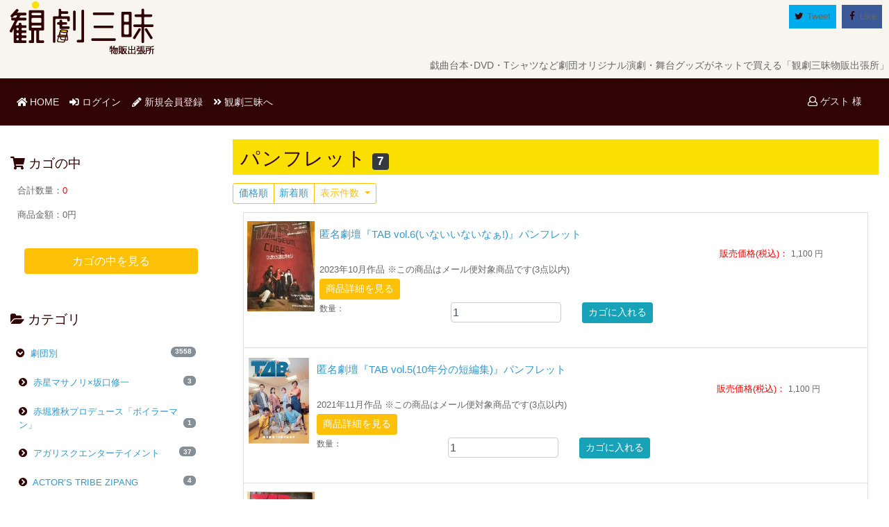

--- FILE ---
content_type: text/css
request_url: https://store.kan-geki.com/user_data/packages/store/css/import.css
body_size: -378
content:
@charset "utf-8";

/************************************************
 import css
************************************************ */
@import url("./reset.css");
@import url("./common.css");
@import url("./contents.css");
@import url("./table.css");
@import url("./bloc.css");
@import url("./bloc_alpha.css");
@import url("./popup.css");
@import url("./style.css");
@import url("./print.css");
